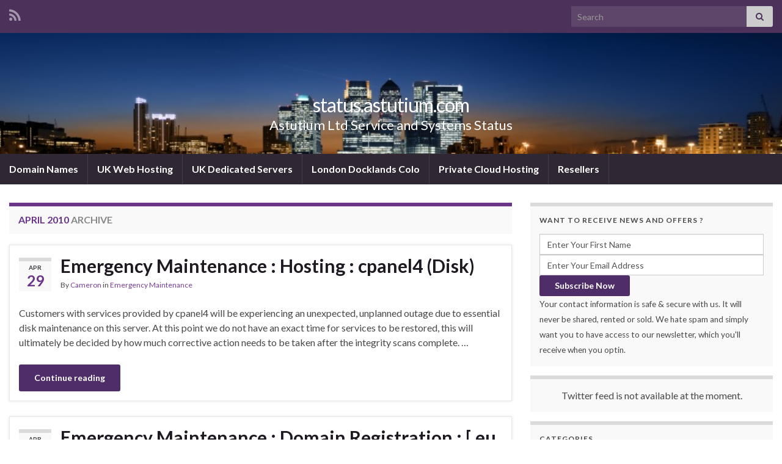

--- FILE ---
content_type: text/html; charset=UTF-8
request_url: https://status.astutium.com/2010/04/
body_size: 67453
content:
<!DOCTYPE html><!--[if IE 7]>
<html class="ie ie7" lang="en-US" prefix="og: http://ogp.me/ns#">
<![endif]-->
<!--[if IE 8]>
<html class="ie ie8" lang="en-US" prefix="og: http://ogp.me/ns#">
<![endif]-->
<!--[if !(IE 7) & !(IE 8)]><!-->
<html lang="en-US" prefix="og: http://ogp.me/ns#">
<!--<![endif]-->
    <head>
        <meta charset="UTF-8">
        <meta http-equiv="X-UA-Compatible" content="IE=edge">
        <meta name="viewport" content="width=device-width, initial-scale=1">
        <title>April 2010 &#8211; status.astutium.com</title>
<meta name='robots' content='max-image-preview:large' />
	<style>img:is([sizes="auto" i], [sizes^="auto," i]) { contain-intrinsic-size: 3000px 1500px }</style>
	<link rel="alternate" type="application/rss+xml" title="status.astutium.com &raquo; Feed" href="https://status.astutium.com/feed/" />
<link rel="alternate" type="application/rss+xml" title="status.astutium.com &raquo; Comments Feed" href="https://status.astutium.com/comments/feed/" />
<script type="text/javascript">
/* <![CDATA[ */
window._wpemojiSettings = {"baseUrl":"https:\/\/s.w.org\/images\/core\/emoji\/16.0.1\/72x72\/","ext":".png","svgUrl":"https:\/\/s.w.org\/images\/core\/emoji\/16.0.1\/svg\/","svgExt":".svg","source":{"concatemoji":"https:\/\/status.astutium.com\/wp-includes\/js\/wp-emoji-release.min.js?ver=6.8.3"}};
/*! This file is auto-generated */
!function(s,n){var o,i,e;function c(e){try{var t={supportTests:e,timestamp:(new Date).valueOf()};sessionStorage.setItem(o,JSON.stringify(t))}catch(e){}}function p(e,t,n){e.clearRect(0,0,e.canvas.width,e.canvas.height),e.fillText(t,0,0);var t=new Uint32Array(e.getImageData(0,0,e.canvas.width,e.canvas.height).data),a=(e.clearRect(0,0,e.canvas.width,e.canvas.height),e.fillText(n,0,0),new Uint32Array(e.getImageData(0,0,e.canvas.width,e.canvas.height).data));return t.every(function(e,t){return e===a[t]})}function u(e,t){e.clearRect(0,0,e.canvas.width,e.canvas.height),e.fillText(t,0,0);for(var n=e.getImageData(16,16,1,1),a=0;a<n.data.length;a++)if(0!==n.data[a])return!1;return!0}function f(e,t,n,a){switch(t){case"flag":return n(e,"\ud83c\udff3\ufe0f\u200d\u26a7\ufe0f","\ud83c\udff3\ufe0f\u200b\u26a7\ufe0f")?!1:!n(e,"\ud83c\udde8\ud83c\uddf6","\ud83c\udde8\u200b\ud83c\uddf6")&&!n(e,"\ud83c\udff4\udb40\udc67\udb40\udc62\udb40\udc65\udb40\udc6e\udb40\udc67\udb40\udc7f","\ud83c\udff4\u200b\udb40\udc67\u200b\udb40\udc62\u200b\udb40\udc65\u200b\udb40\udc6e\u200b\udb40\udc67\u200b\udb40\udc7f");case"emoji":return!a(e,"\ud83e\udedf")}return!1}function g(e,t,n,a){var r="undefined"!=typeof WorkerGlobalScope&&self instanceof WorkerGlobalScope?new OffscreenCanvas(300,150):s.createElement("canvas"),o=r.getContext("2d",{willReadFrequently:!0}),i=(o.textBaseline="top",o.font="600 32px Arial",{});return e.forEach(function(e){i[e]=t(o,e,n,a)}),i}function t(e){var t=s.createElement("script");t.src=e,t.defer=!0,s.head.appendChild(t)}"undefined"!=typeof Promise&&(o="wpEmojiSettingsSupports",i=["flag","emoji"],n.supports={everything:!0,everythingExceptFlag:!0},e=new Promise(function(e){s.addEventListener("DOMContentLoaded",e,{once:!0})}),new Promise(function(t){var n=function(){try{var e=JSON.parse(sessionStorage.getItem(o));if("object"==typeof e&&"number"==typeof e.timestamp&&(new Date).valueOf()<e.timestamp+604800&&"object"==typeof e.supportTests)return e.supportTests}catch(e){}return null}();if(!n){if("undefined"!=typeof Worker&&"undefined"!=typeof OffscreenCanvas&&"undefined"!=typeof URL&&URL.createObjectURL&&"undefined"!=typeof Blob)try{var e="postMessage("+g.toString()+"("+[JSON.stringify(i),f.toString(),p.toString(),u.toString()].join(",")+"));",a=new Blob([e],{type:"text/javascript"}),r=new Worker(URL.createObjectURL(a),{name:"wpTestEmojiSupports"});return void(r.onmessage=function(e){c(n=e.data),r.terminate(),t(n)})}catch(e){}c(n=g(i,f,p,u))}t(n)}).then(function(e){for(var t in e)n.supports[t]=e[t],n.supports.everything=n.supports.everything&&n.supports[t],"flag"!==t&&(n.supports.everythingExceptFlag=n.supports.everythingExceptFlag&&n.supports[t]);n.supports.everythingExceptFlag=n.supports.everythingExceptFlag&&!n.supports.flag,n.DOMReady=!1,n.readyCallback=function(){n.DOMReady=!0}}).then(function(){return e}).then(function(){var e;n.supports.everything||(n.readyCallback(),(e=n.source||{}).concatemoji?t(e.concatemoji):e.wpemoji&&e.twemoji&&(t(e.twemoji),t(e.wpemoji)))}))}((window,document),window._wpemojiSettings);
/* ]]> */
</script>
<style id='wp-emoji-styles-inline-css' type='text/css'>

	img.wp-smiley, img.emoji {
		display: inline !important;
		border: none !important;
		box-shadow: none !important;
		height: 1em !important;
		width: 1em !important;
		margin: 0 0.07em !important;
		vertical-align: -0.1em !important;
		background: none !important;
		padding: 0 !important;
	}
</style>
<link rel='stylesheet' id='wp-block-library-css' href='https://status.astutium.com/wp-includes/css/dist/block-library/style.min.css?ver=6.8.3' type='text/css' media='all' />
<style id='classic-theme-styles-inline-css' type='text/css'>
/*! This file is auto-generated */
.wp-block-button__link{color:#fff;background-color:#32373c;border-radius:9999px;box-shadow:none;text-decoration:none;padding:calc(.667em + 2px) calc(1.333em + 2px);font-size:1.125em}.wp-block-file__button{background:#32373c;color:#fff;text-decoration:none}
</style>
<style id='global-styles-inline-css' type='text/css'>
:root{--wp--preset--aspect-ratio--square: 1;--wp--preset--aspect-ratio--4-3: 4/3;--wp--preset--aspect-ratio--3-4: 3/4;--wp--preset--aspect-ratio--3-2: 3/2;--wp--preset--aspect-ratio--2-3: 2/3;--wp--preset--aspect-ratio--16-9: 16/9;--wp--preset--aspect-ratio--9-16: 9/16;--wp--preset--color--black: #000000;--wp--preset--color--cyan-bluish-gray: #abb8c3;--wp--preset--color--white: #ffffff;--wp--preset--color--pale-pink: #f78da7;--wp--preset--color--vivid-red: #cf2e2e;--wp--preset--color--luminous-vivid-orange: #ff6900;--wp--preset--color--luminous-vivid-amber: #fcb900;--wp--preset--color--light-green-cyan: #7bdcb5;--wp--preset--color--vivid-green-cyan: #00d084;--wp--preset--color--pale-cyan-blue: #8ed1fc;--wp--preset--color--vivid-cyan-blue: #0693e3;--wp--preset--color--vivid-purple: #9b51e0;--wp--preset--gradient--vivid-cyan-blue-to-vivid-purple: linear-gradient(135deg,rgba(6,147,227,1) 0%,rgb(155,81,224) 100%);--wp--preset--gradient--light-green-cyan-to-vivid-green-cyan: linear-gradient(135deg,rgb(122,220,180) 0%,rgb(0,208,130) 100%);--wp--preset--gradient--luminous-vivid-amber-to-luminous-vivid-orange: linear-gradient(135deg,rgba(252,185,0,1) 0%,rgba(255,105,0,1) 100%);--wp--preset--gradient--luminous-vivid-orange-to-vivid-red: linear-gradient(135deg,rgba(255,105,0,1) 0%,rgb(207,46,46) 100%);--wp--preset--gradient--very-light-gray-to-cyan-bluish-gray: linear-gradient(135deg,rgb(238,238,238) 0%,rgb(169,184,195) 100%);--wp--preset--gradient--cool-to-warm-spectrum: linear-gradient(135deg,rgb(74,234,220) 0%,rgb(151,120,209) 20%,rgb(207,42,186) 40%,rgb(238,44,130) 60%,rgb(251,105,98) 80%,rgb(254,248,76) 100%);--wp--preset--gradient--blush-light-purple: linear-gradient(135deg,rgb(255,206,236) 0%,rgb(152,150,240) 100%);--wp--preset--gradient--blush-bordeaux: linear-gradient(135deg,rgb(254,205,165) 0%,rgb(254,45,45) 50%,rgb(107,0,62) 100%);--wp--preset--gradient--luminous-dusk: linear-gradient(135deg,rgb(255,203,112) 0%,rgb(199,81,192) 50%,rgb(65,88,208) 100%);--wp--preset--gradient--pale-ocean: linear-gradient(135deg,rgb(255,245,203) 0%,rgb(182,227,212) 50%,rgb(51,167,181) 100%);--wp--preset--gradient--electric-grass: linear-gradient(135deg,rgb(202,248,128) 0%,rgb(113,206,126) 100%);--wp--preset--gradient--midnight: linear-gradient(135deg,rgb(2,3,129) 0%,rgb(40,116,252) 100%);--wp--preset--font-size--small: 14px;--wp--preset--font-size--medium: 20px;--wp--preset--font-size--large: 20px;--wp--preset--font-size--x-large: 42px;--wp--preset--font-size--tiny: 10px;--wp--preset--font-size--regular: 16px;--wp--preset--font-size--larger: 26px;--wp--preset--spacing--20: 0.44rem;--wp--preset--spacing--30: 0.67rem;--wp--preset--spacing--40: 1rem;--wp--preset--spacing--50: 1.5rem;--wp--preset--spacing--60: 2.25rem;--wp--preset--spacing--70: 3.38rem;--wp--preset--spacing--80: 5.06rem;--wp--preset--shadow--natural: 6px 6px 9px rgba(0, 0, 0, 0.2);--wp--preset--shadow--deep: 12px 12px 50px rgba(0, 0, 0, 0.4);--wp--preset--shadow--sharp: 6px 6px 0px rgba(0, 0, 0, 0.2);--wp--preset--shadow--outlined: 6px 6px 0px -3px rgba(255, 255, 255, 1), 6px 6px rgba(0, 0, 0, 1);--wp--preset--shadow--crisp: 6px 6px 0px rgba(0, 0, 0, 1);}:where(.is-layout-flex){gap: 0.5em;}:where(.is-layout-grid){gap: 0.5em;}body .is-layout-flex{display: flex;}.is-layout-flex{flex-wrap: wrap;align-items: center;}.is-layout-flex > :is(*, div){margin: 0;}body .is-layout-grid{display: grid;}.is-layout-grid > :is(*, div){margin: 0;}:where(.wp-block-columns.is-layout-flex){gap: 2em;}:where(.wp-block-columns.is-layout-grid){gap: 2em;}:where(.wp-block-post-template.is-layout-flex){gap: 1.25em;}:where(.wp-block-post-template.is-layout-grid){gap: 1.25em;}.has-black-color{color: var(--wp--preset--color--black) !important;}.has-cyan-bluish-gray-color{color: var(--wp--preset--color--cyan-bluish-gray) !important;}.has-white-color{color: var(--wp--preset--color--white) !important;}.has-pale-pink-color{color: var(--wp--preset--color--pale-pink) !important;}.has-vivid-red-color{color: var(--wp--preset--color--vivid-red) !important;}.has-luminous-vivid-orange-color{color: var(--wp--preset--color--luminous-vivid-orange) !important;}.has-luminous-vivid-amber-color{color: var(--wp--preset--color--luminous-vivid-amber) !important;}.has-light-green-cyan-color{color: var(--wp--preset--color--light-green-cyan) !important;}.has-vivid-green-cyan-color{color: var(--wp--preset--color--vivid-green-cyan) !important;}.has-pale-cyan-blue-color{color: var(--wp--preset--color--pale-cyan-blue) !important;}.has-vivid-cyan-blue-color{color: var(--wp--preset--color--vivid-cyan-blue) !important;}.has-vivid-purple-color{color: var(--wp--preset--color--vivid-purple) !important;}.has-black-background-color{background-color: var(--wp--preset--color--black) !important;}.has-cyan-bluish-gray-background-color{background-color: var(--wp--preset--color--cyan-bluish-gray) !important;}.has-white-background-color{background-color: var(--wp--preset--color--white) !important;}.has-pale-pink-background-color{background-color: var(--wp--preset--color--pale-pink) !important;}.has-vivid-red-background-color{background-color: var(--wp--preset--color--vivid-red) !important;}.has-luminous-vivid-orange-background-color{background-color: var(--wp--preset--color--luminous-vivid-orange) !important;}.has-luminous-vivid-amber-background-color{background-color: var(--wp--preset--color--luminous-vivid-amber) !important;}.has-light-green-cyan-background-color{background-color: var(--wp--preset--color--light-green-cyan) !important;}.has-vivid-green-cyan-background-color{background-color: var(--wp--preset--color--vivid-green-cyan) !important;}.has-pale-cyan-blue-background-color{background-color: var(--wp--preset--color--pale-cyan-blue) !important;}.has-vivid-cyan-blue-background-color{background-color: var(--wp--preset--color--vivid-cyan-blue) !important;}.has-vivid-purple-background-color{background-color: var(--wp--preset--color--vivid-purple) !important;}.has-black-border-color{border-color: var(--wp--preset--color--black) !important;}.has-cyan-bluish-gray-border-color{border-color: var(--wp--preset--color--cyan-bluish-gray) !important;}.has-white-border-color{border-color: var(--wp--preset--color--white) !important;}.has-pale-pink-border-color{border-color: var(--wp--preset--color--pale-pink) !important;}.has-vivid-red-border-color{border-color: var(--wp--preset--color--vivid-red) !important;}.has-luminous-vivid-orange-border-color{border-color: var(--wp--preset--color--luminous-vivid-orange) !important;}.has-luminous-vivid-amber-border-color{border-color: var(--wp--preset--color--luminous-vivid-amber) !important;}.has-light-green-cyan-border-color{border-color: var(--wp--preset--color--light-green-cyan) !important;}.has-vivid-green-cyan-border-color{border-color: var(--wp--preset--color--vivid-green-cyan) !important;}.has-pale-cyan-blue-border-color{border-color: var(--wp--preset--color--pale-cyan-blue) !important;}.has-vivid-cyan-blue-border-color{border-color: var(--wp--preset--color--vivid-cyan-blue) !important;}.has-vivid-purple-border-color{border-color: var(--wp--preset--color--vivid-purple) !important;}.has-vivid-cyan-blue-to-vivid-purple-gradient-background{background: var(--wp--preset--gradient--vivid-cyan-blue-to-vivid-purple) !important;}.has-light-green-cyan-to-vivid-green-cyan-gradient-background{background: var(--wp--preset--gradient--light-green-cyan-to-vivid-green-cyan) !important;}.has-luminous-vivid-amber-to-luminous-vivid-orange-gradient-background{background: var(--wp--preset--gradient--luminous-vivid-amber-to-luminous-vivid-orange) !important;}.has-luminous-vivid-orange-to-vivid-red-gradient-background{background: var(--wp--preset--gradient--luminous-vivid-orange-to-vivid-red) !important;}.has-very-light-gray-to-cyan-bluish-gray-gradient-background{background: var(--wp--preset--gradient--very-light-gray-to-cyan-bluish-gray) !important;}.has-cool-to-warm-spectrum-gradient-background{background: var(--wp--preset--gradient--cool-to-warm-spectrum) !important;}.has-blush-light-purple-gradient-background{background: var(--wp--preset--gradient--blush-light-purple) !important;}.has-blush-bordeaux-gradient-background{background: var(--wp--preset--gradient--blush-bordeaux) !important;}.has-luminous-dusk-gradient-background{background: var(--wp--preset--gradient--luminous-dusk) !important;}.has-pale-ocean-gradient-background{background: var(--wp--preset--gradient--pale-ocean) !important;}.has-electric-grass-gradient-background{background: var(--wp--preset--gradient--electric-grass) !important;}.has-midnight-gradient-background{background: var(--wp--preset--gradient--midnight) !important;}.has-small-font-size{font-size: var(--wp--preset--font-size--small) !important;}.has-medium-font-size{font-size: var(--wp--preset--font-size--medium) !important;}.has-large-font-size{font-size: var(--wp--preset--font-size--large) !important;}.has-x-large-font-size{font-size: var(--wp--preset--font-size--x-large) !important;}
:where(.wp-block-post-template.is-layout-flex){gap: 1.25em;}:where(.wp-block-post-template.is-layout-grid){gap: 1.25em;}
:where(.wp-block-columns.is-layout-flex){gap: 2em;}:where(.wp-block-columns.is-layout-grid){gap: 2em;}
:root :where(.wp-block-pullquote){font-size: 1.5em;line-height: 1.6;}
</style>
<link rel='stylesheet' id='ctf_styles-css' href='https://status.astutium.com/wp-content/plugins/custom-twitter-feeds/css/ctf-styles.min.css?ver=2.3.1' type='text/css' media='all' />
<link rel='stylesheet' id='bootstrap-css' href='https://status.astutium.com/wp-content/themes/graphene/bootstrap/css/bootstrap.min.css?ver=6.8.3' type='text/css' media='all' />
<link rel='stylesheet' id='font-awesome-css' href='https://status.astutium.com/wp-content/themes/graphene/fonts/font-awesome/css/font-awesome.min.css?ver=6.8.3' type='text/css' media='all' />
<link rel='stylesheet' id='graphene-css' href='https://status.astutium.com/wp-content/themes/graphene/style.css?ver=2.9.4' type='text/css' media='screen' />
<link rel='stylesheet' id='graphene-responsive-css' href='https://status.astutium.com/wp-content/themes/graphene/responsive.css?ver=2.9.4' type='text/css' media='all' />
<link rel='stylesheet' id='graphene-blocks-css' href='https://status.astutium.com/wp-content/themes/graphene/blocks.css?ver=2.9.4' type='text/css' media='all' />
<script type="text/javascript" src="https://status.astutium.com/wp-includes/js/jquery/jquery.min.js?ver=3.7.1" id="jquery-core-js"></script>
<script type="text/javascript" src="https://status.astutium.com/wp-includes/js/jquery/jquery-migrate.min.js?ver=3.4.1" id="jquery-migrate-js"></script>
<script defer type="text/javascript" src="https://status.astutium.com/wp-content/themes/graphene/bootstrap/js/bootstrap.min.js?ver=2.9.4" id="bootstrap-js"></script>
<script defer type="text/javascript" src="https://status.astutium.com/wp-content/themes/graphene/js/bootstrap-hover-dropdown/bootstrap-hover-dropdown.min.js?ver=2.9.4" id="bootstrap-hover-dropdown-js"></script>
<script defer type="text/javascript" src="https://status.astutium.com/wp-content/themes/graphene/js/bootstrap-submenu/bootstrap-submenu.min.js?ver=2.9.4" id="bootstrap-submenu-js"></script>
<script defer type="text/javascript" src="https://status.astutium.com/wp-content/themes/graphene/js/jquery.infinitescroll.min.js?ver=2.9.4" id="infinite-scroll-js"></script>
<script type="text/javascript" id="graphene-js-extra">
/* <![CDATA[ */
var grapheneJS = {"siteurl":"https:\/\/status.astutium.com","ajaxurl":"https:\/\/status.astutium.com\/wp-admin\/admin-ajax.php","templateUrl":"https:\/\/status.astutium.com\/wp-content\/themes\/graphene","isSingular":"","enableStickyMenu":"","shouldShowComments":"","commentsOrder":"newest","sliderDisable":"1","sliderInterval":"7000","infScrollBtnLbl":"Load more","infScrollOn":"","infScrollCommentsOn":"","totalPosts":"4","postsPerPage":"10","isPageNavi":"","infScrollMsgText":"Fetching window.grapheneInfScrollItemsPerPage of window.grapheneInfScrollItemsLeft items left ...","infScrollMsgTextPlural":"Fetching window.grapheneInfScrollItemsPerPage of window.grapheneInfScrollItemsLeft items left ...","infScrollFinishedText":"All loaded!","commentsPerPage":"50","totalComments":"0","infScrollCommentsMsg":"Fetching window.grapheneInfScrollCommentsPerPage of window.grapheneInfScrollCommentsLeft comments left ...","infScrollCommentsMsgPlural":"Fetching window.grapheneInfScrollCommentsPerPage of window.grapheneInfScrollCommentsLeft comments left ...","infScrollCommentsFinishedMsg":"All comments loaded!","disableLiveSearch":"1","txtNoResult":"No result found.","isMasonry":""};
/* ]]> */
</script>
<script defer type="text/javascript" src="https://status.astutium.com/wp-content/themes/graphene/js/graphene.js?ver=2.9.4" id="graphene-js"></script>
<link rel="https://api.w.org/" href="https://status.astutium.com/wp-json/" /><link rel="EditURI" type="application/rsd+xml" title="RSD" href="https://status.astutium.com/xmlrpc.php?rsd" />
<meta name="generator" content="WordPress 6.8.3" />
<script type="text/javascript">
(function(url){
	if(/(?:Chrome\/26\.0\.1410\.63 Safari\/537\.31|WordfenceTestMonBot)/.test(navigator.userAgent)){ return; }
	var addEvent = function(evt, handler) {
		if (window.addEventListener) {
			document.addEventListener(evt, handler, false);
		} else if (window.attachEvent) {
			document.attachEvent('on' + evt, handler);
		}
	};
	var removeEvent = function(evt, handler) {
		if (window.removeEventListener) {
			document.removeEventListener(evt, handler, false);
		} else if (window.detachEvent) {
			document.detachEvent('on' + evt, handler);
		}
	};
	var evts = 'contextmenu dblclick drag dragend dragenter dragleave dragover dragstart drop keydown keypress keyup mousedown mousemove mouseout mouseover mouseup mousewheel scroll'.split(' ');
	var logHuman = function() {
		if (window.wfLogHumanRan) { return; }
		window.wfLogHumanRan = true;
		var wfscr = document.createElement('script');
		wfscr.type = 'text/javascript';
		wfscr.async = true;
		wfscr.src = url + '&r=' + Math.random();
		(document.getElementsByTagName('head')[0]||document.getElementsByTagName('body')[0]).appendChild(wfscr);
		for (var i = 0; i < evts.length; i++) {
			removeEvent(evts[i], logHuman);
		}
	};
	for (var i = 0; i < evts.length; i++) {
		addEvent(evts[i], logHuman);
	}
})('//status.astutium.com/?wordfence_lh=1&hid=BF6602ECFB3D5FC4928DF83504941191');
</script><style data-context="foundation-flickity-css">/*! Flickity v2.0.2
http://flickity.metafizzy.co
---------------------------------------------- */.flickity-enabled{position:relative}.flickity-enabled:focus{outline:0}.flickity-viewport{overflow:hidden;position:relative;height:100%}.flickity-slider{position:absolute;width:100%;height:100%}.flickity-enabled.is-draggable{-webkit-tap-highlight-color:transparent;tap-highlight-color:transparent;-webkit-user-select:none;-moz-user-select:none;-ms-user-select:none;user-select:none}.flickity-enabled.is-draggable .flickity-viewport{cursor:move;cursor:-webkit-grab;cursor:grab}.flickity-enabled.is-draggable .flickity-viewport.is-pointer-down{cursor:-webkit-grabbing;cursor:grabbing}.flickity-prev-next-button{position:absolute;top:50%;width:44px;height:44px;border:none;border-radius:50%;background:#fff;background:hsla(0,0%,100%,.75);cursor:pointer;-webkit-transform:translateY(-50%);transform:translateY(-50%)}.flickity-prev-next-button:hover{background:#fff}.flickity-prev-next-button:focus{outline:0;box-shadow:0 0 0 5px #09f}.flickity-prev-next-button:active{opacity:.6}.flickity-prev-next-button.previous{left:10px}.flickity-prev-next-button.next{right:10px}.flickity-rtl .flickity-prev-next-button.previous{left:auto;right:10px}.flickity-rtl .flickity-prev-next-button.next{right:auto;left:10px}.flickity-prev-next-button:disabled{opacity:.3;cursor:auto}.flickity-prev-next-button svg{position:absolute;left:20%;top:20%;width:60%;height:60%}.flickity-prev-next-button .arrow{fill:#333}.flickity-page-dots{position:absolute;width:100%;bottom:-25px;padding:0;margin:0;list-style:none;text-align:center;line-height:1}.flickity-rtl .flickity-page-dots{direction:rtl}.flickity-page-dots .dot{display:inline-block;width:10px;height:10px;margin:0 8px;background:#333;border-radius:50%;opacity:.25;cursor:pointer}.flickity-page-dots .dot.is-selected{opacity:1}</style><style data-context="foundation-slideout-css">.slideout-menu{position:fixed;left:0;top:0;bottom:0;right:auto;z-index:0;width:256px;overflow-y:auto;-webkit-overflow-scrolling:touch;display:none}.slideout-menu.pushit-right{left:auto;right:0}.slideout-panel{position:relative;z-index:1;will-change:transform}.slideout-open,.slideout-open .slideout-panel,.slideout-open body{overflow:hidden}.slideout-open .slideout-menu{display:block}.pushit{display:none}</style>		<script>
		   WebFontConfig = {
		      google: { 
		      	families: ["Lato:400,400i,700,700i&display=swap"]		      }
		   };

		   (function(d) {
		      var wf = d.createElement('script'), s = d.scripts[0];
		      wf.src = 'https://ajax.googleapis.com/ajax/libs/webfont/1.6.26/webfont.js';
		      wf.async = true;
		      s.parentNode.insertBefore(wf, s);
		   })(document);
		</script>
	<style type="text/css">
.header_title, .header_title a, .header_title a:visited, .header_title a:hover, .header_desc {color:#FFF}.carousel, .carousel .item{height:400px}@media (max-width: 991px) {.carousel, .carousel .item{height:250px}}#header{max-height:198px}
</style>
<style>.ios7.web-app-mode.has-fixed header{ background-color: rgba(3,122,221,.88);}</style>    </head>
    <body class="archive date wp-embed-responsive wp-theme-graphene layout-full-width two_col_left two-columns">
        
        <div class="container-fluid">
            
                            <div id="top-bar" class="row clearfix top-bar ">
                    
                                                    
                            <div class="col-md-12 top-bar-items">
                                
                                                                                                    	<ul class="social-profiles">
							
			            <li class="social-profile social-profile-rss">
			            	<a href="https://status.astutium.com/feed/" title="Subscribe to status.astutium.com&#039;s RSS feed" id="social-id-1" class="mysocial social-rss">
			            				                            <i class="fa fa-rss"></i>
		                        			            	</a>
			            </li>
		            
		    	    </ul>
                                    
                                                                    <button type="button" class="search-toggle navbar-toggle collapsed" data-toggle="collapse" data-target="#top_search">
                                        <span class="sr-only">Toggle search form</span>
                                        <i class="fa fa-search-plus"></i>
                                    </button>

                                    <div id="top_search" class="top-search-form">
                                        <form class="searchform" method="get" action="https://status.astutium.com">
	<div class="input-group">
		<div class="form-group live-search-input">
			<label for="s" class="screen-reader-text">Search for:</label>
		    <input type="text" id="s" name="s" class="form-control" placeholder="Search">
		    		</div>
	    <span class="input-group-btn">
	    	<button class="btn btn-default" type="submit"><i class="fa fa-search"></i></button>
	    </span>
    </div>
    </form>                                                                            </div>
                                
                                                            </div>

                        
                                    </div>
            

            <div id="header" class="row">

                <img src="https://status.astutium.com/wp-content/uploads/2011/12/cropped-canary-wharf2.jpg" alt="status.astutium.com" title="status.astutium.com" width="960" height="198" />                
                                                                </div>


                        <nav class="navbar row navbar-inverse">

                <div class="navbar-header align-center">
                		                    <button type="button" class="navbar-toggle collapsed" data-toggle="collapse" data-target="#header-menu-wrap, #secondary-menu-wrap">
	                        <span class="sr-only">Toggle navigation</span>
	                        <span class="icon-bar"></span>
	                        <span class="icon-bar"></span>
	                        <span class="icon-bar"></span>
	                    </button>
                	                    
                    
                                            <p class="header_title">
                            <a href="https://status.astutium.com" title="Go back to the front page">                                status.astutium.com                            </a>                        </p>
                    
                                                    <p class="header_desc">Astutium Ltd Service and Systems Status</p>
                                            
                                    </div>

                                    <div class="collapse navbar-collapse" id="header-menu-wrap">

            			<ul id="header-menu" class="nav navbar-nav flip"><li id="menu-item-142" class="menu-item menu-item-type-custom menu-item-object-custom menu-item-142"><a href="https://www.astutium.com/domain-names/">Domain Names</a></li>
<li id="menu-item-143" class="menu-item menu-item-type-custom menu-item-object-custom menu-item-143"><a href="https://www.astutium.com/web-hosting/">UK Web Hosting</a></li>
<li id="menu-item-145" class="menu-item menu-item-type-custom menu-item-object-custom menu-item-145"><a href="https://www.astutium.com/dedicated-servers/">UK Dedicated Servers</a></li>
<li id="menu-item-146" class="menu-item menu-item-type-custom menu-item-object-custom menu-item-146"><a href="https://www.astutium.com/server-colocation/">London Docklands Colo</a></li>
<li id="menu-item-147" class="menu-item menu-item-type-custom menu-item-object-custom menu-item-147"><a href="https://www.astutium.com/cloud-servers/">Private Cloud Hosting</a></li>
<li id="menu-item-427" class="menu-item menu-item-type-custom menu-item-object-custom menu-item-427"><a href="https://www.astutium.com/cart.php?gid=4">Resellers</a></li>
</ul>                        
            			                        
                                            </div>
                
                                    
                            </nav>

            
            <div id="content" class="clearfix hfeed row">
                
                    
                                        
                    <div id="content-main" class="clearfix content-main col-md-8">
                    

    <h1 class="page-title archive-title">
                    <span>April 2010</span> archive            </h1>
    
    <div class="entries-wrapper">	
        
                

<div id="post-83" class="clearfix post post-83 type-post status-publish format-standard hentry category-emergency-maintenance item-wrap">
		
	<div class="entry clearfix">
    
    			    	<div class="post-date date alpha ">
            <p class="default_date">
            	<span class="month">Apr</span>
                <span class="day">29</span>
                            </p>
                    </div>
            
		        <h2 class="post-title entry-title">
			<a href="https://status.astutium.com/2010/04/emergency-maintenance-hosting-cpanel4-disk/" rel="bookmark" title="Permalink to Emergency Maintenance : Hosting : cpanel4 (Disk)">
				Emergency Maintenance : Hosting : cpanel4 (Disk)            </a>
			        </h2>
		
					    <ul class="post-meta entry-meta clearfix">
	    		        <li class="byline">
	        	By <span class="author"><a href="https://status.astutium.com/author/cameron/" rel="author">Cameron</a></span><span class="entry-cat"> in <span class="terms"><a class="term term-category term-29" href="https://status.astutium.com/category/emergency-maintenance/">Emergency Maintenance</a></span></span>	        </li>
	        	    </ul>
    		
				<div class="entry-content clearfix">
			
													
			
                				                
								<p>Customers with services provided by cpanel4 will be experiencing an unexpected, unplanned outage due to essential disk maintenance on this server. At this point we do not have an exact time for services to be restored, this will ultimately be decided by how much corrective action needs to be taken after the integrity scans complete. &hellip; </p>
<p><a class="more-link btn" href="https://status.astutium.com/2010/04/emergency-maintenance-hosting-cpanel4-disk/">Continue reading</a></p>

						
						
						
		</div>
		
			</div>
</div>

 


                

<div id="post-28" class="clearfix post post-28 type-post status-publish format-standard hentry category-domain-names tag-at tag-cn tag-es tag-eu tag-cctld tag-domain-names-2 tag-domain-registration item-wrap">
		
	<div class="entry clearfix">
    
    			    	<div class="post-date date alpha ">
            <p class="default_date">
            	<span class="month">Apr</span>
                <span class="day">29</span>
                            </p>
                    </div>
            
		        <h2 class="post-title entry-title">
			<a href="https://status.astutium.com/2010/04/emergency-maintenance-domain-registration-eu-es-cn-at/" rel="bookmark" title="Permalink to Emergency Maintenance : Domain Registration : [.eu .es .cn .at]">
				Emergency Maintenance : Domain Registration : [.eu .es .cn .at]            </a>
			        </h2>
		
					    <ul class="post-meta entry-meta clearfix">
	    		        <li class="byline">
	        	By <span class="author"><a href="https://status.astutium.com/author/chris/" rel="author">Chris</a></span><span class="entry-cat"> in <span class="terms"><a class="term term-category term-16" href="https://status.astutium.com/category/domain-names/">Domain Names</a></span></span>	        </li>
	        	    </ul>
    		
				<div class="entry-content clearfix">
			
													
			
                				                
								<p>We have received a notification of unscheduled hardware updates from the domain registries regarding .eu domains .es domains .cn domains .at domains Start date: 2010-04-30, 15:00 End date: 2010-05-01, 07:00 During the maintenance, you may expect the following: &#8211; No new registrations of domains &#8211; No nameservers updates of affected ccTLD&#8217;s &#8211; No renewals of &hellip; </p>
<p><a class="more-link btn" href="https://status.astutium.com/2010/04/emergency-maintenance-domain-registration-eu-es-cn-at/">Continue reading</a></p>

						
						
						
		</div>
		
			    <ul class="entry-footer">
	    		        <li class="post-tags col-sm-8"><i class="fa fa-tags" title="Tags"></i> <span class="terms"><a class="term term-tagpost_tag term-27" href="https://status.astutium.com/tag/at/">.at</a>, <a class="term term-tagpost_tag term-26" href="https://status.astutium.com/tag/cn/">.cn</a>, <a class="term term-tagpost_tag term-25" href="https://status.astutium.com/tag/es/">.es</a>, <a class="term term-tagpost_tag term-24" href="https://status.astutium.com/tag/eu/">.eu</a>, <a class="term term-tagpost_tag term-23" href="https://status.astutium.com/tag/cctld/">ccTLD</a>, <a class="term term-tagpost_tag term-21" href="https://status.astutium.com/tag/domain-names-2/">domain names</a>, <a class="term term-tagpost_tag term-22" href="https://status.astutium.com/tag/domain-registration/">domain registration</a></span></li>
	        	    </ul>
    	</div>
</div>

 


                

<div id="post-24" class="clearfix post post-24 type-post status-publish format-standard hentry category-hsphere category-reseller-hosting category-shared-hosting category-virtual-servers tag-planned-maintenance item-wrap">
		
	<div class="entry clearfix">
    
    			    	<div class="post-date date alpha ">
            <p class="default_date">
            	<span class="month">Apr</span>
                <span class="day">09</span>
                            </p>
                    </div>
            
		        <h2 class="post-title entry-title">
			<a href="https://status.astutium.com/2010/04/planned-maintenance-hsphere-control-panel-services/" rel="bookmark" title="Permalink to Planned Maintenance : Hosting : HSphere Control Panel Server">
				Planned Maintenance : Hosting : HSphere Control Panel Server            </a>
			        </h2>
		
					    <ul class="post-meta entry-meta clearfix">
	    		        <li class="byline">
	        	By <span class="author"><a href="https://status.astutium.com/author/chris/" rel="author">Chris</a></span><span class="entry-cat"> in <span class="terms"><a class="term term-category term-6" href="https://status.astutium.com/category/shared-hosting/hsphere/">HSphere</a>, <a class="term term-category term-12" href="https://status.astutium.com/category/reseller-hosting/">Reseller Hosting</a>, <a class="term term-category term-11" href="https://status.astutium.com/category/shared-hosting/">Shared Hosting</a>, <a class="term term-category term-13" href="https://status.astutium.com/category/virtual-servers/">Virtual Servers</a></span></span>	        </li>
	        	    </ul>
    		
				<div class="entry-content clearfix">
			
													
			
                				                
								<p>re:Planned Maintenance : HSphere Control Panel Services This maintenance is now complete. Thank you for your patience.</p>

						
						
						
		</div>
		
			    <ul class="entry-footer">
	    		        <li class="post-tags col-sm-8"><i class="fa fa-tags" title="Tags"></i> <span class="terms"><a class="term term-tagpost_tag term-20" href="https://status.astutium.com/tag/planned-maintenance/">planned maintenance</a></span></li>
	        	    </ul>
    	</div>
</div>

 


                

<div id="post-18" class="clearfix post post-18 type-post status-publish format-standard hentry category-hsphere category-reseller-hosting category-shared-hosting category-virtual-servers item-wrap">
		
	<div class="entry clearfix">
    
    			    	<div class="post-date date alpha ">
            <p class="default_date">
            	<span class="month">Apr</span>
                <span class="day">04</span>
                            </p>
                    </div>
            
		        <h2 class="post-title entry-title">
			<a href="https://status.astutium.com/2010/04/planned-maintenance-dc-hostinghsphere-control-panel-services/" rel="bookmark" title="Permalink to Planned Maintenance : Hosting : HSphere Control Panel Server">
				Planned Maintenance : Hosting : HSphere Control Panel Server            </a>
			        </h2>
		
					    <ul class="post-meta entry-meta clearfix">
	    		        <li class="byline">
	        	By <span class="author"><a href="https://status.astutium.com/author/cameron/" rel="author">Cameron</a></span><span class="entry-cat"> in <span class="terms"><a class="term term-category term-6" href="https://status.astutium.com/category/shared-hosting/hsphere/">HSphere</a>, <a class="term term-category term-12" href="https://status.astutium.com/category/reseller-hosting/">Reseller Hosting</a>, <a class="term term-category term-11" href="https://status.astutium.com/category/shared-hosting/">Shared Hosting</a>, <a class="term term-category term-13" href="https://status.astutium.com/category/virtual-servers/">Virtual Servers</a></span></span>	        </li>
	        	    </ul>
    		
				<div class="entry-content clearfix">
			
													
			
                				                
								<p>Further to the emergency maintenance already carried out on this service, it is necessary to continue some further housekeeping work on the hSphere control panel server. This maintenance will be carried out at 17:45 BST Friday 9th April 2010. We expect the outage to be 60 minutes. This outage will not affect web or e-mail &hellip; </p>
<p><a class="more-link btn" href="https://status.astutium.com/2010/04/planned-maintenance-dc-hostinghsphere-control-panel-services/">Continue reading</a></p>

						
						
						
		</div>
		
			</div>
</div>

 

    </div>
    
    
  

                </div><!-- #content-main -->
        
            
<div id="sidebar1" class="sidebar sidebar-right widget-area col-md-4">

	
    <div id="text-3" class="sidebar-wrap widget_text"><h2 class="widget-title">Want to receive news and offers ?</h2>			<div class="textwidget">        <form accept-charset="UTF-8" onsubmit="" method="POST" action="http://lists.astutium.com/mailman/subscribe/newsletter_lists.astutium.com">
        <input name="ThankyouURL" type="hidden" id="ThankyouURL" value="">
        <input name="visiblefields" type="hidden" id="visiblefields" value="firstname,emailaddress">
        <input name="requiredfields" type="hidden" id="requiredfields" value="firstname,emailaddress">
        <div class="clearfix">
         <input name="fullname" type="text" value="Enter Your First Name" onfocus="if(this.value=='Enter Your First Name')this.value=''" onblur="if(this.value=='')this.value='Enter Your Full Name'" />
        </div>
        <div class="clearfix">
         <input name="email" type="text" value="Enter Your Email Address" onfocus="if(this.value=='Enter Your Email Address')this.value=''" onblur="if(this.value=='')this.value='Enter Your Email Address'" size="32"/>
        </div>
        <div class="clearfix">
         <input type="submit" value="Subscribe Now" class="button1 astutiumblue1 medium" />
        </div>
        <small>Your contact information is safe &amp; secure with us. It will never be shared, rented or sold. We hate spam and simply want you to have access to our newsletter, which you&apos;ll receive when you optin.</small>
        </form>
</div>
		</div><div id="custom-twitter-feeds-widget-3" class="sidebar-wrap widget_custom-twitter-feeds-widget">
<!-- Custom Twitter Feeds by Smash Balloon -->
<div id="ctf" class=" ctf ctf-type-usertimeline ctf-rebranded ctf-feed-1  ctf-styles ctf-list ctf-regular-style"   data-ctfshortcode="{&quot;feed&quot;:1}"   data-ctfdisablelinks="false" data-ctflinktextcolor="#" data-header-size="small" data-feedid="1" data-postid="18"  data-feed="1" data-ctfintents="1"  data-ctfneeded="3">
            <div id="ctf" class="ctf">
            <div class="ctf-error">
                <div class="ctf-error-user">
					Twitter feed is not available at the moment.                </div>
            </div>
        </div>
		    <div class="ctf-tweets">
   		    </div>
    
</div>
</div><div id="categories-2" class="sidebar-wrap widget_categories"><h2 class="widget-title">Categories</h2>
			<ul>
					<li class="cat-item cat-item-15"><a href="https://status.astutium.com/category/cloud-servers/">Cloud Servers</a>
</li>
	<li class="cat-item cat-item-47"><a href="https://status.astutium.com/category/datacentre/cooling/">Cooling</a>
</li>
	<li class="cat-item cat-item-7"><a href="https://status.astutium.com/category/shared-hosting/cpanelwhm/">CPanel/WHM</a>
</li>
	<li class="cat-item cat-item-45"><a href="https://status.astutium.com/category/datacentre/">DataCentre</a>
</li>
	<li class="cat-item cat-item-4"><a href="https://status.astutium.com/category/dedicated-servers/">Dedicated Servers</a>
</li>
	<li class="cat-item cat-item-18"><a href="https://status.astutium.com/category/shared-hosting/directadmin/">DirectAdmin</a>
</li>
	<li class="cat-item cat-item-50"><a href="https://status.astutium.com/category/dns/">DNS Services</a>
</li>
	<li class="cat-item cat-item-16"><a href="https://status.astutium.com/category/domain-names/">Domain Names</a>
</li>
	<li class="cat-item cat-item-10"><a href="https://status.astutium.com/category/shared-hosting/dotnetpanel/">DotNetPanel</a>
</li>
	<li class="cat-item cat-item-62"><a href="https://status.astutium.com/category/email-hosting/">Email Hosting</a>
</li>
	<li class="cat-item cat-item-29"><a href="https://status.astutium.com/category/emergency-maintenance/">Emergency Maintenance</a>
</li>
	<li class="cat-item cat-item-8"><a href="https://status.astutium.com/category/shared-hosting/ensim/">Ensim</a>
</li>
	<li class="cat-item cat-item-53"><a href="https://status.astutium.com/category/gameservers/">GameServers</a>
</li>
	<li class="cat-item cat-item-19"><a href="https://status.astutium.com/category/shared-hosting/helm/">HELM</a>
</li>
	<li class="cat-item cat-item-6"><a href="https://status.astutium.com/category/shared-hosting/hsphere/">HSphere</a>
</li>
	<li class="cat-item cat-item-58"><a href="https://status.astutium.com/category/media-hosting/">Media Hosting</a>
</li>
	<li class="cat-item cat-item-54"><a href="https://status.astutium.com/category/gameservers/minecraft-gameservers/">Minecraft</a>
</li>
	<li class="cat-item cat-item-30"><a href="https://status.astutium.com/category/planned-maintenance-maintennce/">Planned Maintenance</a>
</li>
	<li class="cat-item cat-item-9"><a href="https://status.astutium.com/category/shared-hosting/plesk/">Plesk</a>
</li>
	<li class="cat-item cat-item-46"><a href="https://status.astutium.com/category/datacentre/power/">Power</a>
</li>
	<li class="cat-item cat-item-60"><a href="https://status.astutium.com/category/radio-hosting/">Radio Hosting</a>
</li>
	<li class="cat-item cat-item-12"><a href="https://status.astutium.com/category/reseller-hosting/">Reseller Hosting</a>
</li>
	<li class="cat-item cat-item-11"><a href="https://status.astutium.com/category/shared-hosting/">Shared Hosting</a>
</li>
	<li class="cat-item cat-item-61"><a href="https://status.astutium.com/category/shoutcast-hosting/">ShoutCAST Hosting</a>
</li>
	<li class="cat-item cat-item-64"><a href="https://status.astutium.com/category/ssl-secure-hosting/">SSL Secure Hosting</a>
</li>
	<li class="cat-item cat-item-48"><a href="https://status.astutium.com/category/datacentre/transit-connectivity/">Transit/Connectivity</a>
</li>
	<li class="cat-item cat-item-59"><a href="https://status.astutium.com/category/video-hosting/">Video Hosting</a>
</li>
	<li class="cat-item cat-item-13"><a href="https://status.astutium.com/category/virtual-servers/">Virtual Servers</a>
</li>
	<li class="cat-item cat-item-17"><a href="https://status.astutium.com/category/shared-hosting/websitepanel/">WebSitePanel</a>
</li>
			</ul>

			</div><div id="archives-2" class="sidebar-wrap widget_archive"><h2 class="widget-title">Archive</h2>
			<ul>
					<li><a href='https://status.astutium.com/2026/01/'>January 2026</a>&nbsp;(1)</li>
	<li><a href='https://status.astutium.com/2025/09/'>September 2025</a>&nbsp;(1)</li>
	<li><a href='https://status.astutium.com/2025/06/'>June 2025</a>&nbsp;(1)</li>
	<li><a href='https://status.astutium.com/2024/11/'>November 2024</a>&nbsp;(1)</li>
	<li><a href='https://status.astutium.com/2023/11/'>November 2023</a>&nbsp;(1)</li>
	<li><a href='https://status.astutium.com/2023/06/'>June 2023</a>&nbsp;(1)</li>
	<li><a href='https://status.astutium.com/2023/03/'>March 2023</a>&nbsp;(1)</li>
	<li><a href='https://status.astutium.com/2022/12/'>December 2022</a>&nbsp;(1)</li>
	<li><a href='https://status.astutium.com/2022/10/'>October 2022</a>&nbsp;(1)</li>
	<li><a href='https://status.astutium.com/2022/09/'>September 2022</a>&nbsp;(2)</li>
	<li><a href='https://status.astutium.com/2022/08/'>August 2022</a>&nbsp;(1)</li>
	<li><a href='https://status.astutium.com/2022/06/'>June 2022</a>&nbsp;(1)</li>
	<li><a href='https://status.astutium.com/2022/03/'>March 2022</a>&nbsp;(1)</li>
	<li><a href='https://status.astutium.com/2022/01/'>January 2022</a>&nbsp;(1)</li>
	<li><a href='https://status.astutium.com/2021/12/'>December 2021</a>&nbsp;(1)</li>
	<li><a href='https://status.astutium.com/2021/11/'>November 2021</a>&nbsp;(1)</li>
	<li><a href='https://status.astutium.com/2021/09/'>September 2021</a>&nbsp;(1)</li>
	<li><a href='https://status.astutium.com/2021/08/'>August 2021</a>&nbsp;(2)</li>
	<li><a href='https://status.astutium.com/2021/06/'>June 2021</a>&nbsp;(1)</li>
	<li><a href='https://status.astutium.com/2021/05/'>May 2021</a>&nbsp;(1)</li>
	<li><a href='https://status.astutium.com/2021/04/'>April 2021</a>&nbsp;(1)</li>
	<li><a href='https://status.astutium.com/2021/01/'>January 2021</a>&nbsp;(1)</li>
	<li><a href='https://status.astutium.com/2020/11/'>November 2020</a>&nbsp;(1)</li>
	<li><a href='https://status.astutium.com/2020/10/'>October 2020</a>&nbsp;(2)</li>
	<li><a href='https://status.astutium.com/2020/09/'>September 2020</a>&nbsp;(1)</li>
	<li><a href='https://status.astutium.com/2020/08/'>August 2020</a>&nbsp;(1)</li>
	<li><a href='https://status.astutium.com/2020/07/'>July 2020</a>&nbsp;(2)</li>
	<li><a href='https://status.astutium.com/2020/05/'>May 2020</a>&nbsp;(2)</li>
	<li><a href='https://status.astutium.com/2020/04/'>April 2020</a>&nbsp;(1)</li>
	<li><a href='https://status.astutium.com/2020/03/'>March 2020</a>&nbsp;(1)</li>
	<li><a href='https://status.astutium.com/2020/02/'>February 2020</a>&nbsp;(2)</li>
	<li><a href='https://status.astutium.com/2019/12/'>December 2019</a>&nbsp;(1)</li>
	<li><a href='https://status.astutium.com/2019/11/'>November 2019</a>&nbsp;(1)</li>
	<li><a href='https://status.astutium.com/2019/10/'>October 2019</a>&nbsp;(1)</li>
	<li><a href='https://status.astutium.com/2019/09/'>September 2019</a>&nbsp;(1)</li>
	<li><a href='https://status.astutium.com/2019/08/'>August 2019</a>&nbsp;(1)</li>
	<li><a href='https://status.astutium.com/2019/06/'>June 2019</a>&nbsp;(1)</li>
	<li><a href='https://status.astutium.com/2019/05/'>May 2019</a>&nbsp;(1)</li>
	<li><a href='https://status.astutium.com/2019/02/'>February 2019</a>&nbsp;(1)</li>
	<li><a href='https://status.astutium.com/2018/11/'>November 2018</a>&nbsp;(1)</li>
	<li><a href='https://status.astutium.com/2018/09/'>September 2018</a>&nbsp;(1)</li>
	<li><a href='https://status.astutium.com/2018/06/'>June 2018</a>&nbsp;(1)</li>
	<li><a href='https://status.astutium.com/2018/05/'>May 2018</a>&nbsp;(1)</li>
	<li><a href='https://status.astutium.com/2018/04/'>April 2018</a>&nbsp;(1)</li>
	<li><a href='https://status.astutium.com/2018/01/'>January 2018</a>&nbsp;(1)</li>
	<li><a href='https://status.astutium.com/2017/12/'>December 2017</a>&nbsp;(1)</li>
	<li><a href='https://status.astutium.com/2017/10/'>October 2017</a>&nbsp;(1)</li>
	<li><a href='https://status.astutium.com/2017/09/'>September 2017</a>&nbsp;(1)</li>
	<li><a href='https://status.astutium.com/2017/08/'>August 2017</a>&nbsp;(1)</li>
	<li><a href='https://status.astutium.com/2017/07/'>July 2017</a>&nbsp;(2)</li>
	<li><a href='https://status.astutium.com/2017/06/'>June 2017</a>&nbsp;(2)</li>
	<li><a href='https://status.astutium.com/2016/11/'>November 2016</a>&nbsp;(2)</li>
	<li><a href='https://status.astutium.com/2016/10/'>October 2016</a>&nbsp;(1)</li>
	<li><a href='https://status.astutium.com/2016/09/'>September 2016</a>&nbsp;(1)</li>
	<li><a href='https://status.astutium.com/2016/07/'>July 2016</a>&nbsp;(1)</li>
	<li><a href='https://status.astutium.com/2016/06/'>June 2016</a>&nbsp;(1)</li>
	<li><a href='https://status.astutium.com/2016/05/'>May 2016</a>&nbsp;(2)</li>
	<li><a href='https://status.astutium.com/2016/04/'>April 2016</a>&nbsp;(1)</li>
	<li><a href='https://status.astutium.com/2016/02/'>February 2016</a>&nbsp;(1)</li>
	<li><a href='https://status.astutium.com/2015/12/'>December 2015</a>&nbsp;(2)</li>
	<li><a href='https://status.astutium.com/2015/11/'>November 2015</a>&nbsp;(2)</li>
	<li><a href='https://status.astutium.com/2015/10/'>October 2015</a>&nbsp;(4)</li>
	<li><a href='https://status.astutium.com/2015/09/'>September 2015</a>&nbsp;(1)</li>
	<li><a href='https://status.astutium.com/2015/08/'>August 2015</a>&nbsp;(1)</li>
	<li><a href='https://status.astutium.com/2015/06/'>June 2015</a>&nbsp;(2)</li>
	<li><a href='https://status.astutium.com/2015/05/'>May 2015</a>&nbsp;(1)</li>
	<li><a href='https://status.astutium.com/2015/04/'>April 2015</a>&nbsp;(1)</li>
	<li><a href='https://status.astutium.com/2015/03/'>March 2015</a>&nbsp;(3)</li>
	<li><a href='https://status.astutium.com/2015/02/'>February 2015</a>&nbsp;(2)</li>
	<li><a href='https://status.astutium.com/2014/12/'>December 2014</a>&nbsp;(1)</li>
	<li><a href='https://status.astutium.com/2014/11/'>November 2014</a>&nbsp;(4)</li>
	<li><a href='https://status.astutium.com/2014/09/'>September 2014</a>&nbsp;(2)</li>
	<li><a href='https://status.astutium.com/2014/08/'>August 2014</a>&nbsp;(1)</li>
	<li><a href='https://status.astutium.com/2014/07/'>July 2014</a>&nbsp;(1)</li>
	<li><a href='https://status.astutium.com/2014/06/'>June 2014</a>&nbsp;(1)</li>
	<li><a href='https://status.astutium.com/2014/05/'>May 2014</a>&nbsp;(5)</li>
	<li><a href='https://status.astutium.com/2014/04/'>April 2014</a>&nbsp;(1)</li>
	<li><a href='https://status.astutium.com/2014/01/'>January 2014</a>&nbsp;(3)</li>
	<li><a href='https://status.astutium.com/2013/12/'>December 2013</a>&nbsp;(1)</li>
	<li><a href='https://status.astutium.com/2013/11/'>November 2013</a>&nbsp;(1)</li>
	<li><a href='https://status.astutium.com/2013/10/'>October 2013</a>&nbsp;(2)</li>
	<li><a href='https://status.astutium.com/2013/09/'>September 2013</a>&nbsp;(2)</li>
	<li><a href='https://status.astutium.com/2013/08/'>August 2013</a>&nbsp;(2)</li>
	<li><a href='https://status.astutium.com/2013/07/'>July 2013</a>&nbsp;(1)</li>
	<li><a href='https://status.astutium.com/2013/06/'>June 2013</a>&nbsp;(3)</li>
	<li><a href='https://status.astutium.com/2013/05/'>May 2013</a>&nbsp;(2)</li>
	<li><a href='https://status.astutium.com/2013/04/'>April 2013</a>&nbsp;(3)</li>
	<li><a href='https://status.astutium.com/2013/01/'>January 2013</a>&nbsp;(2)</li>
	<li><a href='https://status.astutium.com/2012/11/'>November 2012</a>&nbsp;(1)</li>
	<li><a href='https://status.astutium.com/2012/10/'>October 2012</a>&nbsp;(3)</li>
	<li><a href='https://status.astutium.com/2012/09/'>September 2012</a>&nbsp;(1)</li>
	<li><a href='https://status.astutium.com/2012/08/'>August 2012</a>&nbsp;(1)</li>
	<li><a href='https://status.astutium.com/2012/07/'>July 2012</a>&nbsp;(5)</li>
	<li><a href='https://status.astutium.com/2012/06/'>June 2012</a>&nbsp;(2)</li>
	<li><a href='https://status.astutium.com/2012/05/'>May 2012</a>&nbsp;(1)</li>
	<li><a href='https://status.astutium.com/2012/04/'>April 2012</a>&nbsp;(4)</li>
	<li><a href='https://status.astutium.com/2012/03/'>March 2012</a>&nbsp;(2)</li>
	<li><a href='https://status.astutium.com/2012/02/'>February 2012</a>&nbsp;(3)</li>
	<li><a href='https://status.astutium.com/2012/01/'>January 2012</a>&nbsp;(3)</li>
	<li><a href='https://status.astutium.com/2011/12/'>December 2011</a>&nbsp;(3)</li>
	<li><a href='https://status.astutium.com/2011/11/'>November 2011</a>&nbsp;(1)</li>
	<li><a href='https://status.astutium.com/2011/09/'>September 2011</a>&nbsp;(2)</li>
	<li><a href='https://status.astutium.com/2011/08/'>August 2011</a>&nbsp;(1)</li>
	<li><a href='https://status.astutium.com/2011/06/'>June 2011</a>&nbsp;(1)</li>
	<li><a href='https://status.astutium.com/2011/04/'>April 2011</a>&nbsp;(1)</li>
	<li><a href='https://status.astutium.com/2011/03/'>March 2011</a>&nbsp;(1)</li>
	<li><a href='https://status.astutium.com/2011/02/'>February 2011</a>&nbsp;(2)</li>
	<li><a href='https://status.astutium.com/2010/12/'>December 2010</a>&nbsp;(1)</li>
	<li><a href='https://status.astutium.com/2010/11/'>November 2010</a>&nbsp;(1)</li>
	<li><a href='https://status.astutium.com/2010/08/'>August 2010</a>&nbsp;(1)</li>
	<li><a href='https://status.astutium.com/2010/06/'>June 2010</a>&nbsp;(2)</li>
	<li><a href='https://status.astutium.com/2010/04/' aria-current="page">April 2010</a>&nbsp;(4)</li>
			</ul>

			</div>    
        
    
</div><!-- #sidebar1 -->        
        
    </div><!-- #content -->


    
        
    <div id="sidebar_bottom" class="sidebar widget-area row footer-widget-col-3">
                    <div id="linkcat-3" class="sidebar-wrap widget_links col-sm-4"><h2 class="widget-title">Quick Links</h2>
	<ul class='xoxo blogroll'>
<li><a href="http://www.astutium.com/domain-names/" title="Domain Name Registration">Domain Name Registration</a></li>
<li><a href="http://www.astutium.com/web-hosting/" title="UK Web Hosting">UK Web Hosting</a></li>

	</ul>
</div>
<div id="tag_cloud-2" class="sidebar-wrap widget_tag_cloud col-sm-4"><h2 class="widget-title">Tags</h2><div class="tagcloud"><a href="https://status.astutium.com/tag/budget-vps/" class="tag-cloud-link tag-link-88 tag-link-position-1" style="font-size: 9.5652173913043pt;" aria-label="budget vps (2 items)">budget vps</a>
<a href="https://status.astutium.com/tag/cpanel/" class="tag-cloud-link tag-link-40 tag-link-position-2" style="font-size: 21.304347826087pt;" aria-label="cpanel (67 items)">cpanel</a>
<a href="https://status.astutium.com/tag/cpanel02/" class="tag-cloud-link tag-link-71 tag-link-position-3" style="font-size: 9.5652173913043pt;" aria-label="cpanel02 (2 items)">cpanel02</a>
<a href="https://status.astutium.com/tag/cpanel08/" class="tag-cloud-link tag-link-67 tag-link-position-4" style="font-size: 9.5652173913043pt;" aria-label="cpanel08 (2 items)">cpanel08</a>
<a href="https://status.astutium.com/tag/cpanel10/" class="tag-cloud-link tag-link-69 tag-link-position-5" style="font-size: 10.608695652174pt;" aria-label="cpanel10 (3 items)">cpanel10</a>
<a href="https://status.astutium.com/tag/datacentre-upgrade/" class="tag-cloud-link tag-link-57 tag-link-position-6" style="font-size: 11.478260869565pt;" aria-label="datacentre upgrade (4 items)">datacentre upgrade</a>
<a href="https://status.astutium.com/tag/directadmin/" class="tag-cloud-link tag-link-99 tag-link-position-7" style="font-size: 10.608695652174pt;" aria-label="directadmin (3 items)">directadmin</a>
<a href="https://status.astutium.com/tag/discountdomainsuk/" class="tag-cloud-link tag-link-105 tag-link-position-8" style="font-size: 9.5652173913043pt;" aria-label="discountdomainsuk (2 items)">discountdomainsuk</a>
<a href="https://status.astutium.com/tag/dotnetpanel/" class="tag-cloud-link tag-link-78 tag-link-position-9" style="font-size: 9.5652173913043pt;" aria-label="dotnetpanel (2 items)">dotnetpanel</a>
<a href="https://status.astutium.com/tag/email-hosting/" class="tag-cloud-link tag-link-94 tag-link-position-10" style="font-size: 20.260869565217pt;" aria-label="email hosting (50 items)">email hosting</a>
<a href="https://status.astutium.com/tag/emergency/" class="tag-cloud-link tag-link-72 tag-link-position-11" style="font-size: 9.5652173913043pt;" aria-label="emergency (2 items)">emergency</a>
<a href="https://status.astutium.com/tag/emergency-maintenance/" class="tag-cloud-link tag-link-82 tag-link-position-12" style="font-size: 15.391304347826pt;" aria-label="emergency maintenance (13 items)">emergency maintenance</a>
<a href="https://status.astutium.com/tag/ffmpeg-hosting/" class="tag-cloud-link tag-link-120 tag-link-position-13" style="font-size: 9.5652173913043pt;" aria-label="ffmpeg hosting (2 items)">ffmpeg hosting</a>
<a href="https://status.astutium.com/tag/fibre/" class="tag-cloud-link tag-link-55 tag-link-position-14" style="font-size: 9.5652173913043pt;" aria-label="fibre (2 items)">fibre</a>
<a href="https://status.astutium.com/tag/fibre-ring/" class="tag-cloud-link tag-link-56 tag-link-position-15" style="font-size: 9.5652173913043pt;" aria-label="fibre ring (2 items)">fibre ring</a>
<a href="https://status.astutium.com/tag/helm-2/" class="tag-cloud-link tag-link-43 tag-link-position-16" style="font-size: 9.5652173913043pt;" aria-label="helm (2 items)">helm</a>
<a href="https://status.astutium.com/tag/hosting/" class="tag-cloud-link tag-link-81 tag-link-position-17" style="font-size: 20.347826086957pt;" aria-label="hosting (52 items)">hosting</a>
<a href="https://status.astutium.com/tag/hsphere-2/" class="tag-cloud-link tag-link-44 tag-link-position-18" style="font-size: 11.478260869565pt;" aria-label="hsphere (4 items)">hsphere</a>
<a href="https://status.astutium.com/tag/maintenance/" class="tag-cloud-link tag-link-41 tag-link-position-19" style="font-size: 21.913043478261pt;" aria-label="maintenance (78 items)">maintenance</a>
<a href="https://status.astutium.com/tag/mariadb/" class="tag-cloud-link tag-link-113 tag-link-position-20" style="font-size: 8pt;" aria-label="mariadb (1 item)">mariadb</a>
<a href="https://status.astutium.com/tag/minecraft/" class="tag-cloud-link tag-link-51 tag-link-position-21" style="font-size: 11.478260869565pt;" aria-label="minecraft (4 items)">minecraft</a>
<a href="https://status.astutium.com/tag/multicraft/" class="tag-cloud-link tag-link-52 tag-link-position-22" style="font-size: 11.478260869565pt;" aria-label="multicraft (4 items)">multicraft</a>
<a href="https://status.astutium.com/tag/mysql/" class="tag-cloud-link tag-link-112 tag-link-position-23" style="font-size: 9.5652173913043pt;" aria-label="mysql (2 items)">mysql</a>
<a href="https://status.astutium.com/tag/openvz/" class="tag-cloud-link tag-link-89 tag-link-position-24" style="font-size: 10.608695652174pt;" aria-label="openvz (3 items)">openvz</a>
<a href="https://status.astutium.com/tag/os-updates/" class="tag-cloud-link tag-link-98 tag-link-position-25" style="font-size: 11.478260869565pt;" aria-label="os updates (4 items)">os updates</a>
<a href="https://status.astutium.com/tag/outage/" class="tag-cloud-link tag-link-31 tag-link-position-26" style="font-size: 16.869565217391pt;" aria-label="outage (20 items)">outage</a>
<a href="https://status.astutium.com/tag/ovz/" class="tag-cloud-link tag-link-85 tag-link-position-27" style="font-size: 10.608695652174pt;" aria-label="ovz (3 items)">ovz</a>
<a href="https://status.astutium.com/tag/planned-maintenance/" class="tag-cloud-link tag-link-20 tag-link-position-28" style="font-size: 22pt;" aria-label="planned maintenance (80 items)">planned maintenance</a>
<a href="https://status.astutium.com/tag/plesk-2/" class="tag-cloud-link tag-link-32 tag-link-position-29" style="font-size: 9.5652173913043pt;" aria-label="plesk (2 items)">plesk</a>
<a href="https://status.astutium.com/tag/radio-hosting/" class="tag-cloud-link tag-link-119 tag-link-position-30" style="font-size: 9.5652173913043pt;" aria-label="radio hosting (2 items)">radio hosting</a>
<a href="https://status.astutium.com/tag/reseller-hosting/" class="tag-cloud-link tag-link-93 tag-link-position-31" style="font-size: 20.347826086957pt;" aria-label="reseller hosting (51 items)">reseller hosting</a>
<a href="https://status.astutium.com/tag/service-at-risk/" class="tag-cloud-link tag-link-107 tag-link-position-32" style="font-size: 9.5652173913043pt;" aria-label="service at risk (2 items)">service at risk</a>
<a href="https://status.astutium.com/tag/shared-hosting/" class="tag-cloud-link tag-link-92 tag-link-position-33" style="font-size: 20.347826086957pt;" aria-label="shared hosting (51 items)">shared hosting</a>
<a href="https://status.astutium.com/tag/shoutcast-hosting/" class="tag-cloud-link tag-link-118 tag-link-position-34" style="font-size: 9.5652173913043pt;" aria-label="shoutcast hosting (2 items)">shoutcast hosting</a>
<a href="https://status.astutium.com/tag/softaculous/" class="tag-cloud-link tag-link-97 tag-link-position-35" style="font-size: 18.260869565217pt;" aria-label="softaculous (29 items)">softaculous</a>
<a href="https://status.astutium.com/tag/ssd/" class="tag-cloud-link tag-link-68 tag-link-position-36" style="font-size: 14.086956521739pt;" aria-label="ssd (9 items)">ssd</a>
<a href="https://status.astutium.com/tag/ssl-hosting/" class="tag-cloud-link tag-link-117 tag-link-position-37" style="font-size: 9.5652173913043pt;" aria-label="ssl hosting (2 items)">ssl hosting</a>
<a href="https://status.astutium.com/tag/updates/" class="tag-cloud-link tag-link-101 tag-link-position-38" style="font-size: 13.217391304348pt;" aria-label="updates (7 items)">updates</a>
<a href="https://status.astutium.com/tag/upgrade/" class="tag-cloud-link tag-link-39 tag-link-position-39" style="font-size: 19.304347826087pt;" aria-label="upgrade (39 items)">upgrade</a>
<a href="https://status.astutium.com/tag/upgrades/" class="tag-cloud-link tag-link-100 tag-link-position-40" style="font-size: 9.5652173913043pt;" aria-label="upgrades (2 items)">upgrades</a>
<a href="https://status.astutium.com/tag/ups-change/" class="tag-cloud-link tag-link-109 tag-link-position-41" style="font-size: 8pt;" aria-label="ups change (1 item)">ups change</a>
<a href="https://status.astutium.com/tag/vps/" class="tag-cloud-link tag-link-86 tag-link-position-42" style="font-size: 9.5652173913043pt;" aria-label="vps (2 items)">vps</a>
<a href="https://status.astutium.com/tag/websitepanel-2/" class="tag-cloud-link tag-link-42 tag-link-position-43" style="font-size: 9.5652173913043pt;" aria-label="websitepanel (2 items)">websitepanel</a>
<a href="https://status.astutium.com/tag/whm/" class="tag-cloud-link tag-link-96 tag-link-position-44" style="font-size: 19.826086956522pt;" aria-label="whm (45 items)">whm</a>
<a href="https://status.astutium.com/tag/wordpress-hosting/" class="tag-cloud-link tag-link-121 tag-link-position-45" style="font-size: 10.608695652174pt;" aria-label="wordpress hosting (3 items)">wordpress hosting</a></div>
</div>
		<div id="recent-posts-2" class="sidebar-wrap widget_recent_entries col-sm-4">
		<h2 class="widget-title">Recent Posts</h2>
		<ul>
											<li>
					<a href="https://status.astutium.com/2026/01/emergency-maintenance-astutium-cpanel-shared-reseller-hosting-server/">COMPLETED: Emergency Maintenance: Astutium cPanel Shared/Reseller Hosting Server</a>
									</li>
											<li>
					<a href="https://status.astutium.com/2025/09/planned-maintenance-shared-hosting-server-service-upgrades-17/">Planned Maintenance: Shared Hosting Server/Service Upgrades</a>
									</li>
											<li>
					<a href="https://status.astutium.com/2025/06/planned-maintenance-shared-hosting-server-service-upgrades-16/">COMPLETED: Planned Maintenance: Shared Hosting Server/Service Upgrades</a>
									</li>
					</ul>

		</div>		
            </div>

	

<div id="footer" class="row default-footer">
    
        
                            <div class="footer-right">
                    
                                            <div class="footer-menu-wrap widget_nav_menu flip">
                            <ul id="menu-astutium-sites" class="menu"><li class="menu-item menu-item-type-custom menu-item-object-custom menu-item-142"><a href="https://www.astutium.com/domain-names/">Domain Names</a></li>
<li class="menu-item menu-item-type-custom menu-item-object-custom menu-item-143"><a href="https://www.astutium.com/web-hosting/">UK Web Hosting</a></li>
<li class="menu-item menu-item-type-custom menu-item-object-custom menu-item-145"><a href="https://www.astutium.com/dedicated-servers/">UK Dedicated Servers</a></li>
<li class="menu-item menu-item-type-custom menu-item-object-custom menu-item-146"><a href="https://www.astutium.com/server-colocation/">London Docklands Colo</a></li>
<li class="menu-item menu-item-type-custom menu-item-object-custom menu-item-147"><a href="https://www.astutium.com/cloud-servers/">Private Cloud Hosting</a></li>
<li class="menu-item menu-item-type-custom menu-item-object-custom menu-item-427"><a href="https://www.astutium.com/cart.php?gid=4">Resellers</a></li>
</ul>                        </div>
                                    </div>
            
            <div class="copyright-developer">
                                    <div id="copyright">
                        <p>&copy; 2026 status.astutium.com.</p>                    </div>
                
                                    <div id="developer">
                        <p>
                                                        Made with <i class="fa fa-heart"></i> by <a href="https://www.graphene-theme.com/" rel="nofollow">Graphene Themes</a>.                        </p>

                                            </div>
                            </div>

        
                
    </div><!-- #footer -->


</div><!-- #container -->

<script type="speculationrules">
{"prefetch":[{"source":"document","where":{"and":[{"href_matches":"\/*"},{"not":{"href_matches":["\/wp-*.php","\/wp-admin\/*","\/wp-content\/uploads\/*","\/wp-content\/*","\/wp-content\/plugins\/*","\/wp-content\/themes\/graphene\/*","\/*\\?(.+)"]}},{"not":{"selector_matches":"a[rel~=\"nofollow\"]"}},{"not":{"selector_matches":".no-prefetch, .no-prefetch a"}}]},"eagerness":"conservative"}]}
</script>
<!-- Powered by WPtouch: 4.3.61 -->		<a href="#" id="back-to-top" title="Back to top"><i class="fa fa-chevron-up"></i></a>
	<style type="text/css" data-ctf-style="1">.ctf-feed-1.ctf-regular-style .ctf-item, .ctf-feed-1 .ctf-header{border-bottom:1px solid #ddd!important;}</style><script defer type="text/javascript" src="https://status.astutium.com/wp-includes/js/comment-reply.min.js?ver=6.8.3" id="comment-reply-js" async="async" data-wp-strategy="async"></script>
<script type="text/javascript" id="ctf_scripts-js-extra">
/* <![CDATA[ */
var ctf = {"ajax_url":"https:\/\/status.astutium.com\/wp-admin\/admin-ajax.php"};
/* ]]> */
</script>
<script type="text/javascript" src="https://status.astutium.com/wp-content/plugins/custom-twitter-feeds/js/ctf-scripts.min.js?ver=2.3.1" id="ctf_scripts-js"></script>
</body>
</html>